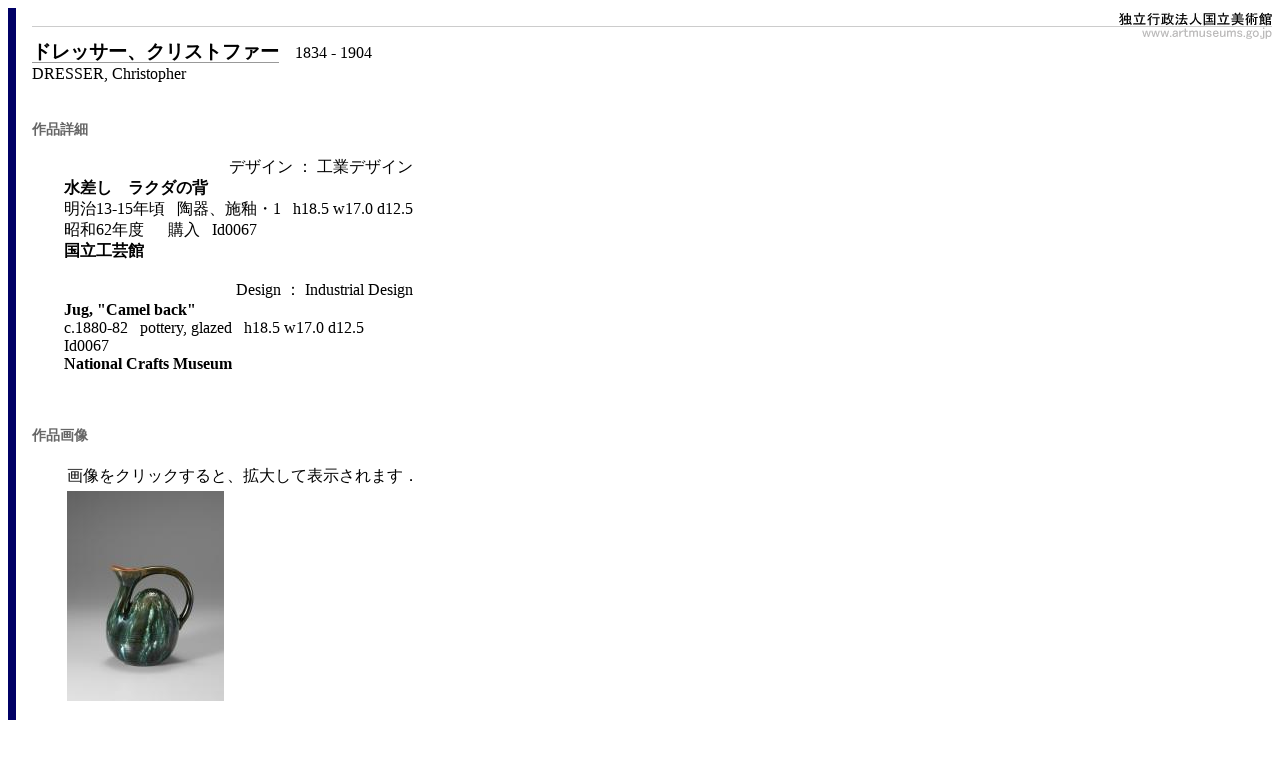

--- FILE ---
content_type: text/html; charset=UTF-8
request_url: https://search.artmuseums.go.jp/records.php?sakuhin=1979
body_size: 13124
content:

<HTML>
<HEAD>
<TITLE>独立行政法人国立美術館・所蔵作品検索</TITLE>
<LINK REL='stylesheet' TYPE='text/css' HREF='search.css'>
    <style type="text/css">
        tr.dataRow:hover{
            height: 34px;
            background-color: #eee;
        }
    </style>

</HEAD>

<BODY>
<script src="js/jquery-3.4.1.min.js"></script><script src="js/basics.js"></script><!-- 上部ロゴ -->
<DIV CLASS='header'>
<TABLE CELLPADDING='0' CELLSPACING='0' STYLE='width: 100%;'>
<TR STYLE='vertical-align: top;'>
<TD STYLE='border-bottom: #CCCCCC solid 1px;'>
    &nbsp;
</TD>
<TD STYLE='text-align: right;
           vertical-align: bottom;
           border-bottom: #CCCCCC solid 1px;'>
<A HREF='http://www.artmuseums.go.jp/'>
    <IMG SRC='./img/IAINMoA-logo-149x18.jpg' ALT='独立行政法人国立美術館' BORDER='0'></A></TD></TR>
<TR><TD COLSPAN='2' STYLE='text-align: right;'>
<A HREF='http://www.artmuseums.go.jp/'>
    <IMG SRC='./img/IAINMoA99x15.gif' ALT='www.artmuseums.go.jp' BORDER='0'></A></TD></TR>
</TABLE>
</DIV>
<!-- 上部ロゴ -->

<BIG STYLE='border-bottom: #999999 solid 1px;'><B>ドレッサー、クリストファー</B></BIG>&nbsp;&nbsp;
&nbsp;1834 - 1904<br>DRESSER, Christopher&nbsp;&nbsp;<br><br><P><SPAN CLASS='heading'>作品詳細</SPAN><BR>
<DIV STYLE='margin-left: 2em;'>
		<table border='0' cellspacing=0' cellpadding='0'>
			<tr>
				<td align=right>デザイン&nbsp;：&nbsp;工業デザイン</td>
			</tr>
			<tr>
				<td><B>水差し　ラクダの背</B></td>
			</tr>
			<tr>
				<td>明治13-15年頃&nbsp;&nbsp;&nbsp;陶器、施釉・1&nbsp;&nbsp;&nbsp;h18.5 w17.0 d12.5				</td>
			</tr>
			<tr>
				<td></td>
			</tr>
			<tr>
				<td>				</td>
			</tr>
			<tr>
				<td>昭和62年度&nbsp;&nbsp;&nbsp;&nbsp;&nbsp;&nbsp;購入&nbsp;&nbsp;&nbsp;Id0067				</td>
			</tr>
			<tr>
				<td><b>国立工芸館</b></td>
			</tr>
			<tr>
				<td>　　</td>
			</tr>
			<tr>
				<td align=right>Design&nbsp;：&nbsp;Industrial Design			<tr>
				<td><B>Jug, "Camel back"</B></td>
			</tr>
			<tr>
				<td>c.1880-82&nbsp;&nbsp;&nbsp;pottery, glazed&nbsp;&nbsp;&nbsp;h18.5 w17.0 d12.5				</td>
			</tr>
			<tr>
				<td></td>
			</tr>
			<tr>
				<td>				</td>
			</tr>
			<tr>
				<td>Id0067				</td>
			</tr>
			<tr>
				<td><b>National Crafts Museum</b></td>
			</tr>
			</table>
</DIV></P><br>
<P><SPAN class=heading>作品画像</SPAN><BR>
<DIV style='MARGIN-LEFT: 2em'>
<TABLE>
	<TR>
		<TD colspan = '4'>画像をクリックすると、拡大して表示されます．</TD>
	</TR>
	<TR>
	<TD valign=middle>
		<A HREF = 'gazou.php?id=1979&edaban=1'>
			<img src = 'jpeg/mid/momat/C0158.C0158011.JPG' border=0>
		</A>
	</TD>
	</TR>
</TABLE>
</DIV>
        <style type="text/css">
            .rekishi{
                font-size:95%;
                width:600px;
                margin-left:24px;
            }
            .rekishi td {
                font-size:95%;
                vertical-align: top;
                padding-right:18px;
                padding-top:8px;
            }
        </style>

        
        
        
        	<P><div class="heading">「ドレッサー、クリストファー」の作品一覧</div>
		<div id="sakuhin_list">
			<p>
				<table>
					<tr>
			<td style='width:150px'>作家名</td>
			<td style='width:320px;'>作品名</td>
			<td style='width:110px'>制作年</td>
			<td style='width:100px'>ジャンル</td>
			<td style='width:150px;'>所蔵館</td>
			<td style='width:50px; text-align:center'>画像</td>
					</tr>
					<tr class='dataRow'>
						<td>ドレッサー、クリストファー</td>
						<TD><A HREF='records.php?sakuhin=1997'>ガーデン・チェア</A></TD>
						<td>1867</td>
						<td>工業デザイン</td>
						<td>国立工芸館</td>
						<td><a href='records.php?sakuhin=1997'><div style="text-align:center;"><img style="height:32px" src="jpeg/thumbs/momat/C0061030.jpg"></div></a></td>
					</tr>
					<tr class='dataRow'>
						<td>ドレッサー、クリストファー</td>
						<TD><A HREF='records.php?sakuhin=1985'>小花模様のティーカップ・セット</A></TD>
						<td>1875</td>
						<td>工業デザイン</td>
						<td>国立工芸館</td>
						<td><a href='records.php?sakuhin=1985'><div style="text-align:center;"><img style="height:32px" src="jpeg/thumbs/momat/c0118025.jpg"></div></a></td>
					</tr>
					<tr class='dataRow'>
						<td>ドレッサー、クリストファー</td>
						<TD><A HREF='records.php?sakuhin=1989'>傘立て</A></TD>
						<td>c.1875</td>
						<td>工業デザイン</td>
						<td>国立工芸館</td>
						<td><a href='records.php?sakuhin=1989'><div style="text-align:center;"><img style="height:32px" src="jpeg/thumbs/momat/c0128.c0128020.jpg"></div></a></td>
					</tr>
					<tr class='dataRow'>
						<td>ドレッサー、クリストファー</td>
						<TD><A HREF='records.php?sakuhin=1990'>帽子掛け</A></TD>
						<td>c.1875</td>
						<td>工業デザイン</td>
						<td>国立工芸館</td>
						<td><a href='records.php?sakuhin=1990'><div style="text-align:center;"><img style="height:32px" src="jpeg/thumbs/momat/C0038077.jpg"></div></a></td>
					</tr>
					<tr class='dataRow'>
						<td>ドレッサー、クリストファー</td>
						<TD><A HREF='records.php?sakuhin=1994'>ポット(竜の注口と把手付)</A></TD>
						<td>c.1875-76</td>
						<td>工業デザイン</td>
						<td>国立工芸館</td>
						<td><a href='records.php?sakuhin=1994'><div style="text-align:center;"><img style="height:32px" src="jpeg/thumbs/momat/C0158.C0158014.JPG"></div></a></td>
					</tr>
					<tr class='dataRow'>
						<td>ドレッサー、クリストファー</td>
						<TD><A HREF='records.php?sakuhin=1995'>ポット(角型)</A></TD>
						<td>c.1875-76</td>
						<td>工業デザイン</td>
						<td>国立工芸館</td>
						<td><a href='records.php?sakuhin=1995'><div style="text-align:center;"><img style="height:32px" src="jpeg/thumbs/momat/C0158.C0158015.JPG"></div></a></td>
					</tr>
					<tr class='dataRow'>
						<td>ドレッサー、クリストファー</td>
						<TD><A HREF='records.php?sakuhin=1966'>把手付き燭台</A></TD>
						<td>1876</td>
						<td>工業デザイン</td>
						<td>国立工芸館</td>
						<td><a href='records.php?sakuhin=1966'><div style="text-align:center;"><img style="height:32px" src="jpeg/thumbs/momat/C0019028.jpg"></div></a></td>
					</tr>
					<tr class='dataRow'>
						<td>ドレッサー、クリストファー</td>
						<TD><A HREF='records.php?sakuhin=1951'>ティー・セット</A></TD>
						<td>1878</td>
						<td>工業デザイン</td>
						<td>国立工芸館</td>
						<td><a href='records.php?sakuhin=1951'><div style="text-align:center;"><img style="height:32px" src="jpeg/thumbs/momat/c0118022.jpg"></div></a></td>
					</tr>
					<tr class='dataRow'>
						<td>ドレッサー、クリストファー</td>
						<TD><A HREF='records.php?sakuhin=1957'>卵立て</A></TD>
						<td>c.1878</td>
						<td>工業デザイン</td>
						<td>国立工芸館</td>
						<td><a href='records.php?sakuhin=1957'><div style="text-align:center;"><img style="height:32px" src="jpeg/thumbs/momat/c0118024.jpg"></div></a></td>
					</tr>
					<tr class='dataRow'>
						<td>ドレッサー、クリストファー</td>
						<TD><A HREF='records.php?sakuhin=1959'>トースト・ラック(柵型)</A></TD>
						<td>c.1878</td>
						<td>工業デザイン</td>
						<td>国立工芸館</td>
						<td><a href='records.php?sakuhin=1959'><div style="text-align:center;"><img style="height:32px" src="jpeg/thumbs/momat/c0103028.jpg"></div></a></td>
					</tr>
					<tr class='dataRow'>
						<td>ドレッサー、クリストファー</td>
						<TD><A HREF='records.php?sakuhin=2008'>クラレット・ジャグ</A></TD>
						<td>1878</td>
						<td>工業デザイン</td>
						<td>国立工芸館</td>
						<td><a href='records.php?sakuhin=2008'><div style="text-align:center;"><img style="height:32px" src="jpeg/thumbs/momat/C0023025.jpg"></div></a></td>
					</tr>
					<tr class='dataRow'>
						<td>ドレッサー、クリストファー</td>
						<TD><A HREF='records.php?sakuhin=1958'>トースト・ラック(家型)</A></TD>
						<td>c.1878-90</td>
						<td>工業デザイン</td>
						<td>国立工芸館</td>
						<td><a href='records.php?sakuhin=1958'><div style="text-align:center;"><img style="height:32px" src="jpeg/thumbs/momat/C0158.C0158005.JPG"></div></a></td>
					</tr>
					<tr class='dataRow'>
						<td>ドレッサー、クリストファー</td>
						<TD><A HREF='records.php?sakuhin=1969'>クラレット・ジャグ</A></TD>
						<td>c.1878-90</td>
						<td>工業デザイン</td>
						<td>国立工芸館</td>
						<td><a href='records.php?sakuhin=1969'><div style="text-align:center;"><img style="height:32px" src="jpeg/thumbs/momat/C0023023.jpg"></div></a></td>
					</tr>
					<tr class='dataRow'>
						<td>ドレッサー、クリストファー</td>
						<TD><A HREF='records.php?sakuhin=1952'>植物・虫模様線刻ティーセット</A></TD>
						<td>1879</td>
						<td>工業デザイン</td>
						<td>国立工芸館</td>
						<td><a href='records.php?sakuhin=1952'><div style="text-align:center;"><img style="height:32px" src="jpeg/thumbs/momat/c0118023.jpg"></div></a></td>
					</tr>
					<tr class='dataRow'>
						<td>ドレッサー、クリストファー</td>
						<TD><A HREF='records.php?sakuhin=1960'>トースト・ラック(六角型)</A></TD>
						<td>c.1879-80</td>
						<td>工業デザイン</td>
						<td>国立工芸館</td>
						<td><a href='records.php?sakuhin=1960'><div style="text-align:center;"><img style="height:32px" src="jpeg/thumbs/momat/c0103029.jpg"></div></a></td>
					</tr>
					<tr class='dataRow'>
						<td>ドレッサー、クリストファー</td>
						<TD><A HREF='records.php?sakuhin=1954'>砂糖入れとミルク差し</A></TD>
						<td>c.1879-82</td>
						<td>工業デザイン</td>
						<td>国立工芸館</td>
						<td><a href='records.php?sakuhin=1954'><div style="text-align:center;"><img style="height:32px" src="jpeg/thumbs/momat/C0158.C0158003.JPG"></div></a></td>
					</tr>
					<tr class='dataRow'>
						<td>ドレッサー、クリストファー</td>
						<TD><A HREF='records.php?sakuhin=1953'>ティー・セット</A></TD>
						<td>1880</td>
						<td>工業デザイン</td>
						<td>国立工芸館</td>
						<td><a href='records.php?sakuhin=1953'><div style="text-align:center;"><img style="height:32px" src="jpeg/thumbs/momat/c0103027.jpg"></div></a></td>
					</tr>
					<tr class='dataRow'>
						<td>ドレッサー、クリストファー</td>
						<TD><A HREF='records.php?sakuhin=1979'>水差し　ラクダの背</A></TD>
						<td>c.1880-82</td>
						<td>工業デザイン</td>
						<td>国立工芸館</td>
						<td><a href='records.php?sakuhin=1979'><div style="text-align:center;"><img style="height:32px" src="jpeg/thumbs/momat/C0158.C0158011.JPG"></div></a></td>
					</tr>
					<tr class='dataRow'>
						<td>ドレッサー、クリストファー</td>
						<TD><A HREF='records.php?sakuhin=1980'>うに型容器</A></TD>
						<td>c.1880-82</td>
						<td>工業デザイン</td>
						<td>国立工芸館</td>
						<td><a href='records.php?sakuhin=1980'><div style="text-align:center;"><img style="height:32px" src="jpeg/thumbs/momat/c0102038.jpg"></div></a></td>
					</tr>
					<tr class='dataRow'>
						<td>ドレッサー、クリストファー</td>
						<TD><A HREF='records.php?sakuhin=1981'>銀覆輪線刻模様手付鍋</A></TD>
						<td>c.1880-82</td>
						<td>工業デザイン</td>
						<td>国立工芸館</td>
						<td><a href='records.php?sakuhin=1981'><div style="text-align:center;"><img style="height:32px" src="jpeg/thumbs/momat/c0128.c0128018.jpg"></div></a></td>
					</tr>
				</table>
			</div>
<div class=dsakuhin_list><a href='sakuhin_list.php?sakka=1849&page_from=detail'>全てをみる</a></div>

<P><A HREF='index.php' CLASS='button'>検索メニューにもどる</A></P>

<!-- 下部ロゴ -->
<DIV CLASS="footer">
<TABLE STYLE="width: 100%;" STYLE='margin-top: 2em; border-top: #CCCCCC solid 1px;'>
<TD STYLE="text-align: right;">
<A HREF='http://www.artmuseums.go.jp/' STYLE='color: gray;font-size: x-small;text-decoration: none;'>
独立行政法人国立美術館<br>Independent Administrative Institution National Museum of Art
</A>
</TD></TR>
<TR STYLE="vertical-align: top;">
<TD colspan="2">
<div STYLE='font-size: xx-small;text-decoration: none;'><br>本サイトに掲載された全てのテキスト、画像等に関する著作権その他の権利は、独立行政法人国立美術館または現著作者その他の権利者に帰属します。これらを無断で使用することは禁じます。</div>
</TD></TR>
</TABLE>
</DIV>
<!-- 下部ロゴ -->
<SCRIPT LANGUAGE="JavaScript">
<!--
function openWindow(target) {
	window.open(target, "", "WIDTH=640,HEIGHT=480,scrollbars=yes,resizable=yes");
}
//-->
</SCRIPT>
</BODY>
</HTML>


--- FILE ---
content_type: text/css
request_url: https://search.artmuseums.go.jp/search.css
body_size: 4307
content:
BODY {
	PADDING-LEFT: 1em; BORDER-LEFT: #000066 8px solid; FONT-FAMILY: MS Pゴシック, osaka, MS PGothic
}
P {
	LINE-HEIGHT: 150%
}
UL {
	LINE-HEIGHT: 150%
}
.function {
/*	PADDING-RIGHT: 4em; FONT-SIZE: 14pt; TEXT-ALIGN: right
*/}
.button {
	BORDER-RIGHT: #000066 1px solid; PADDING-RIGHT: 2px; BORDER-TOP: #000066 1px solid; PADDING-LEFT: 2px; FONT-SIZE: x-small; PADDING-BOTTOM: 2px; MARGIN: 2px; BORDER-LEFT: #000066 1px solid; PADDING-TOP: 2px; BORDER-BOTTOM: #000066 1px solid; TEXT-DECORATION: none
}
.50on{font-size: 14pt;
      font-weight: bold;
      background-color: #DDDDDD;
      padding: 4px}
.kana {
	PADDING-RIGHT: 4px; PADDING-LEFT: 4px; FONT-WEIGHT: bold; FONT-SIZE: 14pt; PADDING-BOTTOM: 4px; PADDING-TOP: 4px; BACKGROUND-COLOR: #dddddd
}
.big {
	FONT-SIZE: 18pt
}
.year {
	WIDTH: 20em
}
.indent {
	MARGIN-LEFT: 2em
}
.underline {
	BORDER-BOTTOM: #cccccc 1px solid
}
.error {
	COLOR: red
}
.gray {
	BACKGROUND-COLOR: #dddddd
}
.heading {
	FONT-WEIGHT: bold; FONT-SIZE: 90%; COLOR: #666666
}
.kaisetsu {
	BORDER-RIGHT: #999999 1px solid; PADDING-RIGHT: 2em; BORDER-TOP: #999999 1px solid; PADDING-LEFT: 2em; PADDING-BOTTOM: 2em; MARGIN-LEFT: 10%; BORDER-LEFT: #999999 1px solid; LINE-HEIGHT: 150%; MARGIN-RIGHT: 10%; PADDING-TOP: 2em; BORDER-BOTTOM: #999999 1px solid
}
.syutten {
	MARGIN-LEFT: 10%
}
.mus_name_e {
	FONT-SIZE: xx-small
}
.preface{
	FONT-SIZE: x-small
}
.preface_date{
	TEXT-ALIGN: right
}
.gazou_list{
	COLOR: red
}
.paging{
/*	TEXT-ALIGN: right */
}
.pre_page{
	FONT-WEIGHT: bold;FONT-SIZE: small
}
.back_page{
	FONT-WEIGHT: bold;FONT-SIZE: small
}
.non_pre_page{
	FONT-WEIGHT: bold;COLOR: #808080;FONT-SIZE: small
}
.non_back_page{
	FONT-WEIGHT: bold;COLOR: #808080;FONT-SIZE: small
}

/* 掲載状況・概要 */
.union_count_title{
	BACKGROUND-COLOR: honeydew;TEXT-ALIGN: center
}
.union_count_title_up{
	FONT-WEIGHT: bold;COLOR: red;TEXT-ALIGN: center
}
.union_count{
	BACKGROUND-COLOR: honeydew;TEXT-ALIGN: center
}
.union_count_up{
	FONT-WEIGHT: bold;BACKGROUND-COLOR: honeydew;COLOR: red;TEXT-ALIGN: center
}
.union_center{
	TEXT-ALIGN: center
}
.k_data {
	COLOR:BLACK;
	BACKGROUND-COLOR:WHITE;
	PADDING:5px;
	BORDER:1px SOLID;
	FONT-SIZE: small;
	WIDTH:1%;
}

/* 凡例 */
.rai_blue_b {
	FONT-WEIGHT: bold; FONT-SIZE: medium; COLOR: #0000FF;text-decoration:underline
}
.rai_blue_title {
	FONT-WEIGHT: bold; FONT-SIZE: medium; COLOR: #0000FF
}
.rai_title {
	FONT-WEIGHT: bold; FONT-SIZE: medium
}

.rai_green_b {

	FONT-WEIGHT: bold; FONT-SIZE: mediuml; COLOR: #008080
}

.rai_blue {
	/* border-bottom: #999999 solid 1px; */
	FONT-SIZE: small; COLOR: #0000FF;solid 1px
}
.rai_green {

	FONT-SIZE: small; COLOR: #008080
}

.rai_c{
	FONT-WEIGHT: bold; FONT-SIZE: small
}

.lang {
	/*COLOR:#708090;*/
	BACKGROUND-COLOR:WHITE;
	PADDING:5px;
	BORDER:1px SOLID;
	FONT-SIZE: medium;
	WIDTH:1%;
	font-family: "Arial", "Helvetica", "sans-serif";
}

A.lang:link		{
	text-decoration: none
}

A.lang:visited	{
	text-decoration: none
}

A.lang:hover	{
	text-decoration: none
}

#l{
/*
	width: 500px;
	float: left;
	margin:0px 20px 0px 0px;
*/
}

/* footer */
#footer_btn{
	width: 730px;
}

#sakuhin{
/*
	width: 170px;
	float: left;
	background-color: #80CECF;
*/
}

#gazou{
	margin-left: 2em;
}

#sakuhin_kaisetsu{
	margin-left: 2em;
	list-style-image: url(img/list-a1-8ao.gif);
}

#sakka_kaisetsu{
	margin-left: 2em;
	list-style-image: url(img/list-a1-8ao.gif);
}


#sakuhin_list{
	margin-left: 2em;
	/*
	border-width:1px 1px;
	border-style:solid;
	margin:20px 20px 20px 20px;
	padding:20px;
	*/
}


.dsakuhin_list{
	margin-top: 1em;
}
.contents{
	margin-left: 2em;
}
.text_g{
	TEXT-ALIGN: right;
}
.text_b{
	font-weight: bold;
}



A.nodeco:link			{ color: #000000; text-decoration: none }
A.nodeco:visited		{ color: #000000; text-decoration: none }
A.nodeco:active			{ color: #000000; text-decoration: none }
A.nodeco:hover			{ color: #000000; text-decoration: underline }
.source					{FONT-SIZE: x-small}
.mus_nm					{FONT-SIZE: x-small}

A.OPAC {
	FONT-STYLE: bold; text-decoration: none;
}

.hanrei {
 FONT-SIZE: 70%; COLOR: #666666
}



--- FILE ---
content_type: application/javascript
request_url: https://search.artmuseums.go.jp/js/basics.js
body_size: 793
content:
$(function(){
    $('img').on('contextmenu', function(){
        return false;
    }).on('selectstart', function(){
        return false;
    }).on('mousedown', function(){
        return false;
    }).each(function(){
        var img = $(this);
        var cover = $('<img src="img/null.png" style="z-index: 2"/>');
        cover
            .css('position', 'absolute')
            .css('top', img.offset().top)
            .css('left', img.offset().left)
            .css('width', img.width())
            .css('height', img.height())
            .on('contextmenu', function(){ return false; })
            .on('selectstart', function(){ return false; })
            .on('mousedown', function(){ return false; })
        ;
        img.after(cover);
    })
    ;

});